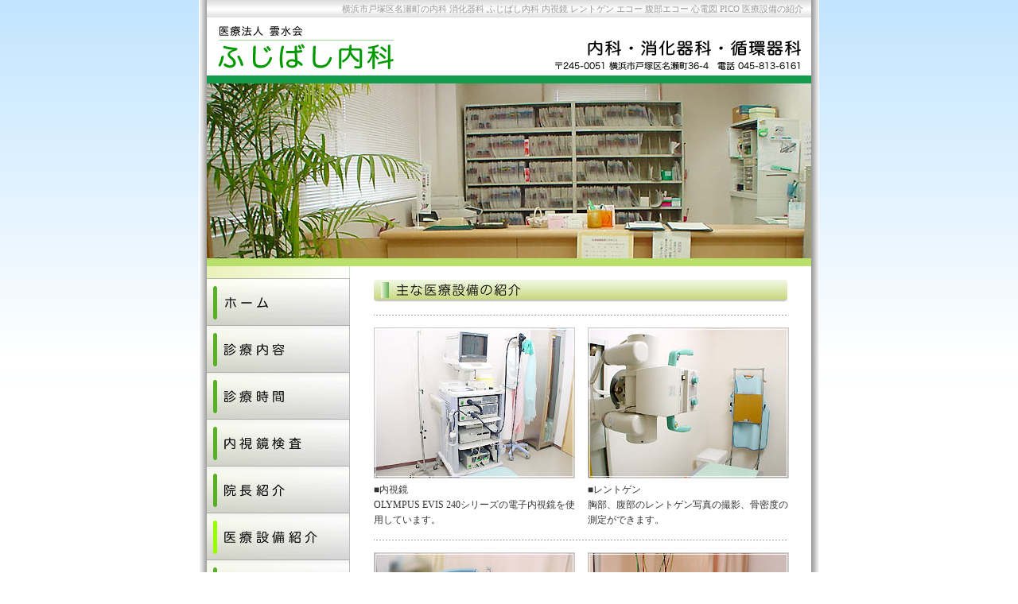

--- FILE ---
content_type: text/html
request_url: https://fujibashinaika.jp/setsubi.html
body_size: 2588
content:
<!DOCTYPE HTML PUBLIC "-//W3C//DTD HTML 4.01 Transitional//EN" "http://www.w3.org/TR/html4/loose.dtd">
<HTML lang="ja">
<HEAD>
<meta http-equiv="Content-Type" content="text/html; charset=EUC-JP">
<TITLE>戸塚区 内科 消化器科 循環器科 内視鏡検査【ふじばし内科】医療設備の紹介</TITLE>
<META name="description" content="戸塚区 名瀬町の消化器科。戸塚区 名瀬町の ふじばし内科 医療設備のご紹介（内視鏡・レントゲン・エコー・腹部エコー・心電図・PICO）">
<link rel="canonical" href="https://www.fujibashinaika.jp/setsubi.html">
<meta http-equiv="Content-Style-Type" content="text/css">
<META http-equiv="Content-script-type" content="text/JavaScript">
<META http-equiv="X-UA-Compatible" content="IE=7">

<LINK href="css/base.css" rel="stylesheet" type="text/css">
<LINK href="css/table.css" rel="stylesheet" type="text/css">
<LINK href="css/custom.css" rel="stylesheet" type="text/css">
<SCRIPT src="script/roll1.js" type="text/javascript"></SCRIPT>
<SCRIPT src="script/window.js" type="text/javascript"></SCRIPT>
</HEAD>
<BODY onLoad="MM_preloadImages('images/navi/navi_1_01.gif','images/navi/navi_1_02.gif','images/navi/navi_1_03.gif','images/navi/navi_1_04.gif','images/navi/navi_1_05.gif')">
	<div id="contents">
		<div id="header">
		<h1>横浜市戸塚区名瀬町の内科 消化器科 ふじばし内科 内視鏡 レントゲン エコー 腹部エコー 心電図 PICO 医療設備の紹介</h1>
		</div>
			<div id="top_image">
			<img src="images/top_img/top_img_08.jpg" width="760" height="220" border="0" alt="横浜市 戸塚区 名瀬町の内科 消化器科 ふじばし内科">
			</div>
				<div id="both-content">
				<div id="main">
					<img src="images/setsubi/ti_06.gif" width="520" height="40" border="0" alt="主な医療設備の紹介" class="sub_title" style="margin-top : 6px;">

						<img src="images/common/line522_dot.gif" width="522" height="1" border="0" class="sub_title" alt="">
							<div class="photo0"><img src="images/setsubi/naishikyo.jpg" width="253" height="190" border="0" alt="内視鏡"></div>
							<div class="photo1"><img src="images/setsubi/roentgen.jpg" width="253" height="190" border="0" alt="レントゲン"></div>
							<div style="clear:both;"></div>
								<div class="col0">■内視鏡<br>OLYMPUS EVIS 240シリーズの電子内視鏡を使用しています。</div>
								<div class="col1">■レントゲン<br>胸部、腹部のレントゲン写真の撮影、骨密度の測定ができます。</div>
								<div style="clear:both;"></div>
						
						<img src="images/common/line522_dot.gif" width="522" height="1" border="0" class="sub_title" alt="">
							<div class="photo0"><img src="images/setsubi/echo_2.jpg" width="253" height="190" border="0" alt="エコー"></div>
							<div class="photo1"><img src="images/setsubi/ECG.jpg" width="253" height="190" border="0" alt="心電図"></div>
							<div style="clear:both;"></div>
								<div class="col0">■腹部エコー<br>腹痛、肝障害等の原因を調べるときに使用します。超音波ですので痛みなどは伴いません。<br>５分程度で終了します。</div>
								<div class="col1">■心電図<br>脈の乱れや胸部不快感があるときにとります。<br>心臓の電気的興奮を記録します。</div>
								<div style="clear:both;"></div>
						
						<img src="images/common/line522_dot.gif" width="522" height="1" border="0" class="sub_title" alt="">
							<div class="photo0"><img src="images/setsubi/DCA2000.jpg" width="253" height="190" border="0" alt="DCA2000＋（SIEMENS）"></div>
							<div class="photo1"><img src="images/setsubi/PICO.jpg" width="253" height="190" border="0" alt="PICO"></div>
							<div style="clear:both;"></div>
								<div class="col0">■ＤＣＡ2000＋（SIEMENS）<br>糖尿病の平均血糖値を表すＨｂＡ1ｃの測定器で、6分で測定できます。<br>受診した日に血糖値、検尿他にＨｂＡ１ｃの結果もわかります。</div>
								<div class="col1">■PICO<br>呼気中のCO（一酸化炭素）濃度を測定する器械です。喫煙中はCO濃度は高値になりますが、禁煙すると急速に低下していきます。禁煙をがんばっている患者さんの、証明になるものです。</div>
								<div style="clear:both;"></div>
						
						<img src="images/common/line522_dot.gif" width="522" height="1" border="0" class="sub_title" alt="">
							<div class="photo0"><img src="images/setsubi/air_cleaner.jpg" width="253" height="190" border="0" alt="空気清浄機"></div>
							<div class="photo1"><img src="images/setsubi/naishikyo_cleaner.jpg" width="253" height="190" border="0" alt="内視鏡洗浄機"></div>
							<div style="clear:both;"></div>
								<div class="col0">■空気清浄機（天井埋め込み）<br>ふじばし内科では、空気清浄装置エアロシステム35Mでウイルス・細菌・花粉などを除去して清潔で安心できるクリーンな環境をつくっていきます。</div>
								<div class="col1">■内視鏡洗浄機<br>オゾンを利用をして、内視鏡の洗浄を行っています。患者さんの安心して検査を受けられるように努力をしています。</div>
								<div style="clear:both;"></div>
									
						<img src="images/common/line522_dot.gif" width="522" height="1" border="0" class="sub_title" alt="">
						<br>
							<div id="mian_syomei">
							<IMG src="images/common/line522.gif" width="522" height="15" border="0" alt="">
							<h3>医療法人雲水会 ふじばし内科 （内科・消化器科・循環器科）</h3>
							■〒245-0051 神奈川県横浜市戸塚区名瀬町36-4 KMプラザ 1F　■TEL 045-813-6161<BR>■診療時間/ 午前 9：00～12：00 / 午後 2：00～5：00　■休診日/ 日曜・水曜・土曜午後
							</div>
			</div><!-- main_end -->
<div id="side">
	<ul class="navi_ul">
	<li class="navi_li"><a href="https://www.fujibashinaika.jp/"	onMouseOut="MM_swapImgRestore()" onMouseOver="MM_swapImage('Image01','','images/navi/navi_1_01.gif',1)" target="_top"><img name="Image01" border="0" src="images/navi/navi_0_01.gif" width="180" height="60" alt="ホーム"></a></li>
	<li class="navi_li"><a href="medicalinfo.html"			onMouseOut="MM_swapImgRestore()" onMouseOver="MM_swapImage('Image02','','images/navi/navi_1_02.gif',1)" target="_top"><img name="Image02" border="0" src="images/navi/navi_0_02.gif" width="180" height="59" alt="診察内容"></a></li>
	<li class="navi_li"><a href="schedule.html"			onMouseOut="MM_swapImgRestore()" onMouseOver="MM_swapImage('Image03','','images/navi/navi_1_03.gif',1)" target="_top"><img name="Image03" border="0" src="images/navi/navi_0_03.gif" width="180" height="59" alt="診療時間"></a></li>
	<li class="navi_li"><a href="naishikyo.html"			onMouseOut="MM_swapImgRestore()" onMouseOver="MM_swapImage('Image04','','images/navi/navi_1_04.gif',1)" target="_top"><img name="Image04" border="0" src="images/navi/navi_0_04.gif" width="180" height="59" alt="内視鏡検査"></a></li>
	<li class="navi_li"><a href="doctor.html"			onMouseOut="MM_swapImgRestore()" onMouseOver="MM_swapImage('Image05','','images/navi/navi_1_05.gif',1)" target="_top"><img name="Image05" border="0" src="images/navi/navi_0_05.gif" width="180" height="59" alt="院長紹介"></a></li>
	<li class="navi_li"><img name="Image06" border="0" src="images/navi/navi_2_06.gif" width="180" height="59" alt="医療設備紹介"></li>
	<li class="navi_li"><a href="access.html"			onMouseOut="MM_swapImgRestore()" onMouseOver="MM_swapImage('Image07','','images/navi/navi_1_07.gif',1)" target="_top"><img name="Image07" border="0" src="images/navi/navi_0_07.gif" width="180" height="59" alt="交通案内"></a></li>
	<li class="navi_li"><a href="info.html"				onMouseOut="MM_swapImgRestore()" onMouseOver="MM_swapImage('Image08','','images/navi/navi_1_08.gif',1)" target="_top"><img name="Image08" border="0" src="images/navi/navi_0_08.gif" width="180" height="59" alt="その他のご案内"></a></li>
	</ul>
			<p class="side" style="margin-top : 20px;">横浜市戸塚区名瀬町の内科 ふじばし内科は地域医療に貢献し、患者さんにやさしいクリニックを目指しております。また、横浜市の基本健診、大腸がん健診をお受けいたしています。ふじばし内科は対話を重視した診察、わかすい説明で皆様の健康をサポートいたします。</p>
			<IMG src="images/common/line180.gif" width="180" height="15" border="0" alt="" class="side_title">

			<p class="side">■アクセスしやすい近郊地域<BR>神奈川県<BR>横浜市戸塚区 横浜市南区 横浜市港南区 横浜市栄区 横浜市泉区</p>
			<IMG src="images/common/line180.gif" width="180" height="15" border="0" alt="" class="side_title"> </div><!-- side_end -->
			<div style="clear:both;"></div>
			</div><!-- both-content_end -->

					<div id="footer_links">
					｜<a href="https://www.fujibashinaika.jp/" target="_top">ホーム</a>｜<a href="medicalinfo.html" target="_top">診察内容</a>｜<a href="schedule.html">診療時間</a>｜<a href="naishikyo.html" target="_top">内視鏡検査</a>｜<a href="doctor.html" target="_top">院長紹介</a>｜<a href="setsubi.html" target="_top">医療設備紹介</a>｜<a href="access.html">交通案内</a>｜<a href="info.html">その他のご案内</a>｜
					</div>
							<div id="footer_browser">
							<IMG src="images/common/footer.gif" width="760" height="50" border="0" alt="（C）横浜市戸塚区の内科 医療法人雲水会 ふじばし内科（内科・消化器科・循環器科）">
							</div>
	</div><!-- contents_end -->
</BODY>
</HTML>



--- FILE ---
content_type: text/css
request_url: https://fujibashinaika.jp/css/base.css
body_size: 1282
content:
@charset "euc-jp";
/* 龠 */

/*---ふじばし内科--------*/

body {
	margin-top : 0px;
	margin-bottom : 0px;
	margin-left : auto;
	margin-right : auto;
	font-family: "ＭＳ Ｐゴシック", Osaka, "ヒラギノ角ゴ Pro W3";
	color : #333333;
	font-size : 10pt;
	background : #FFFFFF url(../images/common/body_bg.jpg) repeat-x;
	background-attachment : fixed;
	text-align : center;
	}

a:link {
	color : #000099;
	text-decoration: none;
	}

a:visited {
	color : #000099;
	text-decoration: none;
	}

a:hover {
	text-decoration: underline;
	color : #0000bf;
	}

IMG {
	border: none;
	vertical-align: top;
	}

/*----HEADER--------------------*/

#header {
	width : 760px;
	height : 95px;
	margin-left : auto;
	margin-right : auto;
	text-align : right;
	background : #ffffff url(../images/common/header.gif) no-repeat;
	}

#header h1 {
	width : 760px;
	line-height: 24px;
	display : inline;
	font-size : 8pt;
	font-weight : 100;
	font-style : normal;
	vertical-align : middle;
	}

#header h1 {
	margin-right : 10px;
	text-decoration : none;
	color : #999999;
	}

/*----top_image--------------------*/

#top_image {
	width : 760px;
	height : 220px;
	margin-left : auto;
	margin-right : auto;
	margin-top : 0px;
	margin-bottom : 0px;
	text-align : center;
	padding: 0px;

	border-top : solid 10px #149C4D;
	border-bottom : solid 10px #B8E06A;
	background : #FFFFFF;
	}


/*----contents--------------------*/

#contents {
	background : #ffffff url(../images/common/contents_bg.gif) repeat-y;
	width : 780px;
	margin-top : 0px;
	margin-bottom : 0px;
	margin-left : auto;
	margin-right : auto;
	padding:0px;
	border : 0px;
	text-align : center;
	}

#both-content {
	width : 760px;
	margin-left : auto;
	margin-right : auto;
	padding:0px;
	border : 0px;
	text-align : center;
	} 


#main {
	width : 580px;
	float : right;
	margin : 0px;
	padding : 0px;
	text-align : left;
	font-size : 9pt;
	line-height : 160%;
	}

#side {
	width : 180px;
	margin : 0px;
	padding : 0px;
	float : left;
	text-align: left;
	}

.top10 {
	margin-top : 10px;
	}

.top60 {
	margin-top : 60px;
	}

.btm25 {
	padding : 0px 0px 25px;
	}

/*----BOX-----------------------*/

.box_1 {
	border: solid 1px #CCCCCC;
	padding: 7px 10px;
	text-align : left;
	background : #FFFFFF;
	line-height : 160%;

	}

.w510 {
	width : 510px;
	margin : 10px 0px 0px 30px;
	}

.w522 {
	width : 522px;
	margin : 10px 0px 0px 30px;
	}

/*----HR-----------------------*/

.hr { 
	width : 522px;
	border-style : dotted;
	margin-left : 30px;
	margin-top : 0px;
	margin-bottom : 0px;
	border-top-color : #cccccc;
	}

.hr15 { 
	width : 505px;
	border-style : dotted dotted dotted dotted;
	margin-left : 30px;
	margin-top : 0px;
	margin-bottom : 0px;
	border-top-color : #cccccc;
	}

/*----sub title----------------*/

.sub_title {
	width : 520px;
	margin : 15px 0px 0px 30px;
	text-align : left;
	}

/*----LI-----------------------*/

ul {
	margin: 0px 0px 0px 0px;
	border : 0px;
	padding: 0px;
	list-style-type: square;
	}

.li_3 {
	margin-left: 68px;
	}

/*----text---------------------*/

h2 {
	width : 522px;
	margin: 5px 0px 0px 30px;
	text-align : left;
	font-size : 13pt;
	font-weight: 600;
	}

p {
	width : 522px;
	margin-top: 15px;
	margin-left: 30px;
	margin-right :0px;
	margin-bottom: 0px;
	border : 0px;
	padding: 0px;
	text-align : left;
	}

p img {
	float : right;
	margin-left : 14px;
	text-align : left;
	}

.L_img img {
	float : left;
	margin-left : 0px;
	margin-right : 14px;
	text-align : left;
	}



blockquote {
	margin : 0px 0px 10px 1em;
	padding: 0px;
	text-align : left;
	}

blockquote img {
	float : left;
	margin-right : 10px;
	text-align : left;
	}

dl{
	margin: 0px;
	padding : 0px;
	}

dt{
	margin: 0px;
	padding : 0px;
	}
dd{
	margin-left: 1em;
	margin-bottom: 0px;
	padding : 0px;
	}

/*----水平配置 写真------------------*/

.photo0 {
	width : 253px;
	height :190px;
        display: inline;
	float : left;
	margin : 15px 0px 0px 30px;
	}

.photo1 {
	width : 253px;
	height :190px;
        display: inline;
	float : left;
	margin : 15px 0px 0px 16px;
	}

/*----水平配置 テキスト--------------*/

.col0 {
	width : 253px;
        display: inline;
	float : left;
	margin : 5px 0px 0px 30px;
	}

.col1 {
	width : 253px;
        display: inline;
	float : left;
	margin : 5px 0px 0px 16px;
	}


/*----SIDE Navi---------------------*/

.navi_ul {
	margin :15px 0px 0px;
	padding: 0px;
	border : 0px;
	list-style:none;
	}

.navi_li {
	width : 180px;
	height : auto;
	margin : 0px;
	padding: 0px;
	border : 0px;
	text-decoration: none;
	display:block; 
	}


/*----LABEL（FORM）----------------*/

form {
	margin-top : 5px;
	margin-bottom : 0px;
	}

/*----side ----------------*/

.side_title {
	width : 180px;
	margin-top: 3px;
	margin-bottom: 3px;
	margin-left: auto;
	margin-right: auto;

	text-align : center;
	font-size : 10pt;
	color : #ffffff;
	}

.side {
	width : 160px;
	margin-top: 10px;
	margin-left: 10px;
	text-align : left;
	font-size : 8pt;
	line-height : 160%;
	color : #547452;
	}

#side a {
	color : #547452;
	}

/*----FOOTER--------------------*/

#footer_syomei {
	width : 760px;
	margin-top : 0px;
	margin-bottom: 0px;
	margin-right: auto;
	margin-left: auto;
	text-align : center;

	padding-top: 5px;
	border-top : solid 1px #cccccc;

	font-size : 10pt;
	line-height : 140%;
	background : #ffffff;
	}

#footer_links {
	width : 760px;
	margin-top : 0px;
	margin-bottom: 0px;
	margin-right: auto;
	margin-left: auto;
	text-align : center;
	padding: 4px 0px;

	font-size : 8pt;
	line-height : 170%;

	border-top : solid 0px #dddddd;
	border-bottom : solid 0px #ffffff;
	background : #ebebeb;
	}

#footer_links a {
	color : #3F573D;
	}

#footer_browser {
	background : #FFFFFF;
	width : 760px;
	height : 50px;
	text-align : center;
	margin-left: auto;
	margin-right: auto;
	margin-top: 0px;
	margin-bottom: 0px;
	}



--- FILE ---
content_type: text/css
request_url: https://fujibashinaika.jp/css/table.css
body_size: 72
content:
@charset "euc-jp";
/* 龠 */

TABLE {
	font-size : 9pt;
	line-height : 140%;
	}

.table_waku {
	width : 522px;
	margin-top : 0px;
	margin-left : 30px;
	border-style : none none none none;
	}

.table_waku_y {
	width : 522px;
	margin-top : 0px;
	margin-left : 30px;
	border-width : 1px 1px 1px 1px;
	border-style : solid solid solid solid;
	border-color : #CCCCCC #CCCCCC #CCCCCC #CCCCCC;
	}

.td_b_r {
	padding: 3px 5px;
	border-right-width : 1px;
	border-right-style : solid;
	border-right-color : #DDDDDD;

	border-bottom-width : 1px;
	border-bottom-style : solid;
	border-bottom-color : #DDDDDD;
	}

.td_b {
	padding: 3px 5px;
	border-bottom-width : 1px;
	border-bottom-style : solid;
	border-bottom-color : #DDDDDD;
	}

.td_r {
	padding: 3px 5px;
	border-right-width : 1px;
	border-right-style : solid;
	border-right-color : #DDDDDD;
	}

.td_t_b {
	padding: 3px 5px;
	border-top-width : 1px;
	border-top-style : solid;
	border-top-color : #DDDDDD;

	border-bottom-width : 1px;
	border-bottom-style : solid;
	border-bottom-color : #DDDDDD;
	}

.td_pad {
	padding: 3px 5px;
	}



--- FILE ---
content_type: text/css
request_url: https://fujibashinaika.jp/css/custom.css
body_size: 389
content:
@charset "euc-jp";
/* 龠 */

/*----署名-------------*/

#mian_syomei {
	width : 525px;
	padding-top: 5px;
	margin-left: 30px;
	margin-right : 0px;
	margin-bottom: 10px;
	text-align : left;
	font-size : 9pt;
	}



h3 {
	width : 522px;
	margin: 0px;
	text-align : left;
	font-size : 10pt;
	font-weight: 600;
	}

/*----相互リンク----------*/

.link_dl {
	margin-top: 0.5em;
	margin-left: 0.5em;
	padding : 0px;
	color : #666666;
	}

.link_dd {
	width : 130px;
	margin-top: -1.1em;
	margin-left: 1.2em;
	padding : 0px;
	line-height : 105%;
	color : #666666;
	}

/*----SIDE バナー------------*/

.side_b {
	width : 150px;
	height :40px;
	margin :10px 0px 0px 15px;
	text-align : center;
	}

/*----メニュー説明----------*/

.text_menu {
	width : 470px;
	margin-top: 10px;
	margin-left: 80px;
	}

.table_menu {
	width : 465px;
	margin-top: 10px;
	margin-left: 75px;
	text-align : left;
	font-size : 9pt;
	line-height : 140%;
	}

.table_qa {
	width : 477px;
	margin-bottom: 20px;
	margin-left: 75px;
	text-align : left;
	font-size : 9pt;
	line-height : 160%;
	border-width : 1px 1px 1px 1px;
	border-style : solid solid solid solid;
	border-color : #CCCCCC #CCCCCC #CCCCCC #CCCCCC;
	}


/*----Sample----------------------*/

.box_sample {
	width : 522px;
	height : 168px;
	margin : 15px 0px 0px 30px;
	text-align : left;
	background : #EAF1B8;
	}


.sample_img1 {
	width : 164px;
	height : auto;
        display: inline;
	float : left;
	padding : 10px 0px 0px 10px;
	color : #3F573D;
	text-align : left;
	font-size : 11px;
	line-height : 140%;
	}

.sample_img {
	width : 164px;
	height : auto;
        display: inline;
	float : left;
	margin : 0px;
	padding : 10px 0px 0px 5px;
	color : #3F573D;
	text-align : left;
	font-size : 11px;
	line-height : 140%;
	}



	}